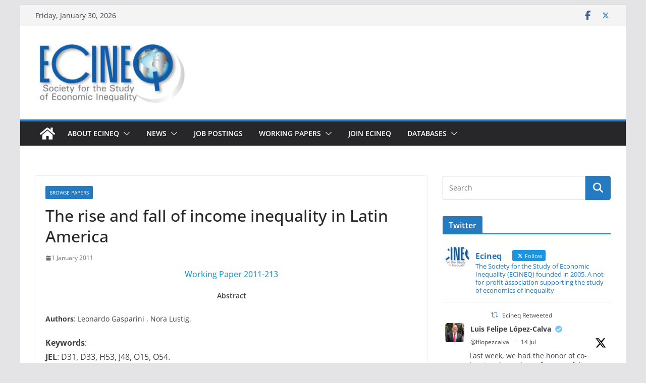

--- FILE ---
content_type: text/css
request_url: http://www.ecineq.org/wp-content/themes/colormag-child/style.css?ver=1.0
body_size: 516
content:
/*
Theme Name: Colormag Child Theme
Theme URI: http://themegrill.com/themes/colormag/
Description: Child Theme for Colormag
Author: ThemeGrill
Author URI: http://themegrill.com
Template: colormag
Version: 1.0
*/
@import url('../colormag/style.css');
@import url('../colormag/style-editor-block.css');


.cat-links{display:none;}
.author{display:none;}
.comments{display:none;}
#userdata_1_field_29{
    width:400px;
    height: 400px;
}
#upload_1{
    margin-top: 10px!important;
    width: 200px!important;
    height: 50px!important;
    padding: 10px 20px!important;
    background-color: #289dcc!important;
    color: #fff!important;
    background-image: none !important;
}
label.file_userdata_label {
    width: 65%!important;
    display: inline-block;
    margin-top: 10px!important;
}
#consent_1{
    margin-top: 10px!important;
}
#userdata_1_label_28::after {
    content: '(*)'!important;
}
#userdata_1_label_29::after {
    content: '(*) (max 1200 chars) '!important;
}
#userdata_1_label_30::after {
    content: '(*) (Use comma after each code) '!important;
}
#userdata_1_label_31::after {
    content: '(*) (Use comma after each keyword)'!important;
}
#userdata_1_label_32::after {
    content: '(*)'!important;
}
#userdata_1_label_0::after {
    content: '(*)'!important;
}
#userdata_1_label_1::after {
    content: '(*)'!important;
}
#userdata_1_label_2::after {
    content: '(*)'!important;
}
#userdata_1_label_3::after {
    content: '(*)'!important;
}

.file_consent_question{

    margin-bottom: 10px!important;
    line-height: 2!important;
}

--- FILE ---
content_type: text/css
request_url: http://www.ecineq.org/wp-content/themes/colormag/style-editor-block.css
body_size: 2646
content:
/* Basic Block Editor CSS */
.editor-styles-wrapper {
	background-color: #ffffff;
	color: #444444;
	font-size: 16px;
	font-family: 'Open Sans', serif;
	line-height: 1.6;
	word-wrap: break-word;
	/* Theme specific CSS */
	/* Headings */
	/* Horizontal Lines */
	/* Tables */
}

.editor-styles-wrapper > * {
	font-family: 'Open Sans', serif;
	color: #444444;
}

.editor-styles-wrapper .wp-block.editor-post-title__block .editor-post-title__input {
	padding: 5px 0 0;
	font-size: 32px;
	line-height: 1.2;
	color: #333333;
	font-weight: normal;
}

.editor-styles-wrapper .wp-block[data-align="wide"] {
	max-width: 1200px;
}

.editor-styles-wrapper .wp-block h1 {
	margin-top: 0;
	margin-bottom: 0;
	font-size: 42px;
}

.editor-styles-wrapper .wp-block h2 {
	margin-top: 0;
	margin-bottom: 0;
	font-size: 38px;
}

.editor-styles-wrapper .wp-block h3 {
	margin-top: 0;
	margin-bottom: 0;
	font-size: 34px;
}

.editor-styles-wrapper .wp-block h4 {
	margin-top: 0;
	margin-bottom: 0;
	font-size: 30px;
}

.editor-styles-wrapper .wp-block h5 {
	margin-top: 0;
	margin-bottom: 0;
	font-size: 26px;
}

.editor-styles-wrapper .wp-block h6 {
	margin-top: 0;
	margin-bottom: 0;
	font-size: 22px;
}

.editor-styles-wrapper .wp-block blockquote.has-text-align-right {
	border-right: 0;
	border-left: 0;
	padding: 30px 30px 20px 45px;
}

.editor-styles-wrapper .wp-block button:not(.components-button) {
	margin-bottom: 30px;
	padding: 10px 20px;
	background-color: #207DAF;
	border: 0px;
	transition: background-color 0.3s linear 0s;
	border-radius: 3px;
	font-size: 18px;
	-webkit-appearance: none !important;
	   -moz-appearance: none !important;
	        appearance: none !important;
	cursor: pointer;
	display: inline-block;
	color: #ffffff;
	background-color: #33363b;
	box-shadow: inset 0 0 10px rgba(0, 0, 0, 0.3);
}

.editor-styles-wrapper .wp-block .mce-widget button {
	font-size: 13px;
	line-height: 1.53846153;
	padding: 2px 3px;
	box-shadow: none;
	background-color: transparent;
	color: #595959;
	margin-bottom: 0;
	-webkit-appearance: inherit !important;
	   -moz-appearance: inherit !important;
	        appearance: inherit !important;
	cursor: inherit;
}

.editor-styles-wrapper .wp-block th {
	font-weight: bold;
	border: 1px solid #eaeaea;
	padding: 6px 10px;
	text-align: left;
}

.editor-styles-wrapper .wp-block td {
	border: 1px solid #eaeaea;
	padding: 6px 10px;
	text-align: left;
}

.editor-styles-wrapper .wp-block caption {
	text-align: left;
}

.editor-styles-wrapper .wp-block .mce-content-body .alignleft {
	display: inline;
	float: left;
	margin-right: 30px;
}

.editor-styles-wrapper .wp-block .mce-content-body .alignright {
	display: inline;
	float: right;
	margin-left: 30px;
}

.editor-styles-wrapper .wp-block .mce-content-body .aligncenter {
	clear: both;
	display: block;
	margin-left: auto;
	margin-right: auto;
}

.editor-styles-wrapper .wp-block .gallery-columns-3 .gallery-item {
	padding: 15px 1%;
	width: 33.33%;
}

.editor-styles-wrapper .wp-block .gallery-columns-4 .gallery-item {
	padding: 15px 1%;
	width: 25%;
}

.editor-styles-wrapper .wp-block .gallery-columns-5 .gallery-item {
	padding: 15px 1%;
	width: 20%;
}

.editor-styles-wrapper .wp-block .gallery-columns-6 .gallery-item {
	padding: 10px 0.5%;
	width: 16.66%;
}

.editor-styles-wrapper .wp-block .gallery-columns-7 .gallery-item {
	padding: 10px 0.5%;
	width: 14.28%;
}

.editor-styles-wrapper .wp-block .gallery-columns-8 .gallery-item {
	padding: 10px 0.5%;
	width: 12.5%;
}

.editor-styles-wrapper .wp-block .gallery-columns-9 .gallery-item {
	padding: 10px 0.5%;
	width: 11.11%;
}

.editor-styles-wrapper .wp-block .gallery-columns-2 .gallery-item {
	width: 50%;
}

.editor-styles-wrapper h1.wp-block {
	margin-top: 0;
	margin-bottom: 0;
}

.editor-styles-wrapper h2.wp-block {
	margin-top: 0;
	margin-bottom: 0;
}

.editor-styles-wrapper h3.wp-block {
	margin-top: 0;
	margin-bottom: 0;
}

.editor-styles-wrapper h4.wp-block {
	margin-top: 0;
	margin-bottom: 0;
}

.editor-styles-wrapper h5.wp-block {
	margin-top: 0;
	margin-bottom: 0;
}

.editor-styles-wrapper h6.wp-block {
	margin-top: 0;
	margin-bottom: 0;
}

.editor-styles-wrapper h1 {
	padding-bottom: 18px;
	color: #333333;
	font-weight: normal;
	line-height: 1.2;
}

.editor-styles-wrapper h2 {
	padding-bottom: 18px;
	color: #333333;
	font-weight: normal;
	line-height: 1.2;
}

.editor-styles-wrapper h3 {
	padding-bottom: 18px;
	color: #333333;
	font-weight: normal;
	line-height: 1.2;
}

.editor-styles-wrapper h4 {
	padding-bottom: 18px;
	color: #333333;
	font-weight: normal;
	line-height: 1.2;
}

.editor-styles-wrapper h5 {
	padding-bottom: 18px;
	color: #333333;
	font-weight: normal;
	line-height: 1.2;
}

.editor-styles-wrapper h6 {
	padding-bottom: 18px;
	color: #333333;
	font-weight: normal;
	line-height: 1.2;
}

.editor-styles-wrapper hr {
	background-color: #eaeaea;
	border: 0;
	height: 1px;
	margin: 30px 0;
}

.editor-styles-wrapper hr.is-style-dots {
	height: auto;
}

.editor-styles-wrapper p {
	margin-bottom: 15px;
	font-size: 15px;
}

.editor-styles-wrapper strong {
	font-weight: bold;
}

.editor-styles-wrapper cite {
	font-style: italic;
}

.editor-styles-wrapper em {
	font-style: italic;
}

.editor-styles-wrapper i {
	font-style: italic;
}

.editor-styles-wrapper code {
	font-family: "Courier 10 Pitch", Courier, monospace;
	font-size: 14px;
	line-height: 1.4;
	white-space: pre-wrap;
}

.editor-styles-wrapper kbd {
	font-family: "Courier 10 Pitch", Courier, monospace;
	font-size: 14px;
	line-height: 1.4;
	white-space: pre-wrap;
}

.editor-styles-wrapper var {
	font-family: "Courier 10 Pitch", Courier, monospace;
	font-size: 14px;
	line-height: 1.4;
	white-space: pre-wrap;
}

.editor-styles-wrapper samp {
	font-family: "Courier 10 Pitch", Courier, monospace;
	font-size: 14px;
	line-height: 1.4;
	white-space: pre-wrap;
}

.editor-styles-wrapper tt {
	font-family: "Courier 10 Pitch", Courier, monospace;
	font-size: 14px;
	line-height: 1.4;
	white-space: pre-wrap;
}

.editor-styles-wrapper abbr {
	border-bottom: 1px dotted #777777;
	cursor: help;
}

.editor-styles-wrapper acronym {
	border-bottom: 1px dotted #777777;
	cursor: help;
}

.editor-styles-wrapper dfn {
	border-bottom: 1px dotted #777777;
	cursor: help;
}

.editor-styles-wrapper address {
	display: block;
	font-style: italic;
	margin: 0 0 15px;
}

.editor-styles-wrapper ins {
	background: #f8f8f8;
}

.editor-styles-wrapper table {
	margin: 0 0 1.5em;
	width: 100%;
	border-collapse: collapse;
	border-spacing: 0;
	margin: 0 0 1.5em;
	width: 100%;
}

.editor-styles-wrapper sup {
	font-size: 10px;
	height: 0;
	line-height: 1;
	position: relative;
	vertical-align: baseline;
	bottom: 1ex;
}

.editor-styles-wrapper sub {
	font-size: 10px;
	height: 0;
	line-height: 1;
	position: relative;
	vertical-align: baseline;
	top: .5ex;
}

.editor-styles-wrapper dl {
	margin-bottom: 24px;
}

.editor-styles-wrapper dt {
	font-weight: bold;
	margin-bottom: 5px;
}

.editor-styles-wrapper dd {
	margin-bottom: 24px;
}

.editor-styles-wrapper ul {
	list-style: none;
	list-style: square;
}

.editor-styles-wrapper ol {
	list-style: none;
	list-style: decimal;
}

.editor-styles-wrapper li {
	font-size: 15px;
	line-height: 1.3;
}

.editor-styles-wrapper li > ul {
	margin: 0 0 0 10px;
}

.editor-styles-wrapper li > ol {
	margin: 0 0 0 10px;
}

.editor-styles-wrapper pre {
	background-color: #ffffff;
	margin-bottom: 20px;
	overflow: auto;
	padding: 20px;
	border: 1px solid #eaeaea;
	font-family: "Courier 10 Pitch", Courier, monospace;
	font-size: 14px;
	line-height: 1.4;
	white-space: pre-wrap;
}

.editor-styles-wrapper blockquote {
	padding: 30px 30px 20px 45px;
	margin-bottom: 20px;
	background-color: #207DAF;
	color: #ffffff;
	border-radius: 5px;
	border-left: 0;
}

.editor-styles-wrapper blockquote p {
	line-height: 1.4;
	position: relative;
	padding-top: 0;
	padding-left: 15px;
}

.editor-styles-wrapper blockquote p::before {
	content: "\f10d";
	font-family: FontAwesome;
	font-style: normal;
	font-weight: normal;
	text-decoration: inherit;
	color: #ffffff;
	font-size: 32px;
	position: absolute;
	top: -27px;
	left: -27px;
}

.editor-styles-wrapper blockquote a {
	color: #ffffff;
	text-decoration: underline;
}

.editor-styles-wrapper blockquote em {
	color: #ffffff;
	text-decoration: underline;
}

.editor-styles-wrapper blockquote i {
	color: #ffffff;
	text-decoration: underline;
}

.editor-styles-wrapper blockquote cite {
	color: #ffffff;
	text-decoration: underline;
	font: 12px "Helvetica Neue", Helvetica, Arial, sans-serif;
	font-weight: 300;
	letter-spacing: 0.05em;
	float: right;
}

.editor-styles-wrapper blockquote.is-style-large {
	padding: 30px 30px 20px 45px;
	margin-bottom: 20px;
	background-color: #207DAF;
	color: #ffffff;
	border-radius: 5px;
	border-left: 0;
}

.editor-styles-wrapper blockquote.is-style-large p {
	line-height: 1.4;
	position: relative;
	padding-top: 0;
	padding-left: 15px;
}

.editor-styles-wrapper blockquote.is-style-large p::before {
	content: "\f10d";
	font-family: FontAwesome;
	font-style: normal;
	font-weight: normal;
	text-decoration: inherit;
	color: #ffffff;
	font-size: 32px;
	position: absolute;
	top: -27px;
	left: -27px;
}

.editor-styles-wrapper blockquote.is-style-large a {
	color: #ffffff;
	text-decoration: underline;
}

.editor-styles-wrapper blockquote.is-style-large em {
	color: #ffffff;
	text-decoration: underline;
}

.editor-styles-wrapper blockquote.is-style-large i {
	color: #ffffff;
	text-decoration: underline;
}

.editor-styles-wrapper blockquote.is-style-large cite {
	color: #ffffff;
	text-decoration: underline;
	font: 12px "Helvetica Neue", Helvetica, Arial, sans-serif;
	font-weight: 300;
	letter-spacing: 0.05em;
	float: right;
}

.editor-styles-wrapper input[type="search"] {
	-webkit-appearance: none !important;
	   -moz-appearance: none !important;
	        appearance: none !important;
	appearance: none !important;
	padding: 1%;
	border: 1px solid #eaeaea;
	line-height: 20px;
	width: 95%;
	margin: 0 0 30px;
	background-color: #f8f8f8;
	border-radius: 3px;
}

.editor-styles-wrapper input[type="search"]:focus {
	border: 1px solid #eaeaea;
}

.editor-styles-wrapper input[type="text"] {
	-webkit-appearance: none !important;
	   -moz-appearance: none !important;
	        appearance: none !important;
	padding: 1%;
	border: 1px solid #eaeaea;
	line-height: 20px;
	width: 95%;
	margin: 0 0 30px;
	background-color: #f8f8f8;
	border-radius: 3px;
}

.editor-styles-wrapper input[type="text"]:focus {
	border: 1px solid #eaeaea;
}

.editor-styles-wrapper input[type="email"] {
	-webkit-appearance: none !important;
	   -moz-appearance: none !important;
	        appearance: none !important;
	padding: 1%;
	border: 1px solid #eaeaea;
	line-height: 20px;
	width: 95%;
	margin: 0 0 30px;
	background-color: #f8f8f8;
	border-radius: 3px;
}

.editor-styles-wrapper input[type="email"]:focus {
	border: 1px solid #eaeaea;
}

.editor-styles-wrapper input[type="url"] {
	-webkit-appearance: none !important;
	   -moz-appearance: none !important;
	        appearance: none !important;
	padding: 1%;
	border: 1px solid #eaeaea;
	line-height: 20px;
	width: 95%;
	margin: 0 0 30px;
	background-color: #f8f8f8;
	border-radius: 3px;
}

.editor-styles-wrapper input[type="url"]:focus {
	border: 1px solid #eaeaea;
}

.editor-styles-wrapper textarea {
	-webkit-appearance: none !important;
	   -moz-appearance: none !important;
	        appearance: none !important;
	padding: 1%;
	border: 1px solid #eaeaea;
	line-height: 20px;
	width: 95%;
	margin: 0 0 30px;
	background-color: #f8f8f8;
	border-radius: 3px;
}

.editor-styles-wrapper textarea:focus {
	border: 1px solid #eaeaea;
}

.editor-styles-wrapper input[type="password"]:focus {
	border: 1px solid #eaeaea;
}

.editor-styles-wrapper input[type="reset"] {
	margin-bottom: 30px;
	padding: 10px 20px;
	background-color: #207DAF;
	border: 0px;
	transition: background-color 0.3s linear 0s;
	border-radius: 3px;
	font-size: 18px;
	-webkit-appearance: none !important;
	   -moz-appearance: none !important;
	        appearance: none !important;
	cursor: pointer;
	display: inline-block;
	color: #ffffff;
}

.editor-styles-wrapper input[type="reset"]:hover {
	background-color: #33363b;
}

.editor-styles-wrapper input[type="reset"]:active {
	box-shadow: inset 0 0 10px rgba(0, 0, 0, 0.3);
}

.editor-styles-wrapper input[type="button"] {
	margin-bottom: 30px;
	padding: 10px 20px;
	background-color: #207DAF;
	border: 0px;
	transition: background-color 0.3s linear 0s;
	border-radius: 3px;
	font-size: 18px;
	-webkit-appearance: none !important;
	   -moz-appearance: none !important;
	        appearance: none !important;
	cursor: pointer;
	display: inline-block;
	color: #ffffff;
}

.editor-styles-wrapper input[type="button"]:hover {
	background-color: #33363b;
}

.editor-styles-wrapper input[type="button"]:active {
	box-shadow: inset 0 0 10px rgba(0, 0, 0, 0.3);
}

.editor-styles-wrapper input[type="submit"] {
	margin-bottom: 30px;
	padding: 10px 20px;
	background-color: #207DAF;
	border: 0px;
	transition: background-color 0.3s linear 0s;
	border-radius: 3px;
	font-size: 18px;
	-webkit-appearance: none !important;
	   -moz-appearance: none !important;
	        appearance: none !important;
	cursor: pointer;
	display: inline-block;
	color: #ffffff;
}

.editor-styles-wrapper input[type="submit"]:hover {
	background-color: #33363b;
}

.editor-styles-wrapper input[type="submit"]:active {
	box-shadow: inset 0 0 10px rgba(0, 0, 0, 0.3);
}

.editor-styles-wrapper a {
	color: #207DAF;
	text-decoration: none;
}

.editor-styles-wrapper a:hover {
	text-decoration: underline;
}

.editor-styles-wrapper a:focus {
	text-decoration: underline;
}

.editor-styles-wrapper a:active {
	text-decoration: underline;
}

.editor-styles-wrapper th {
	font-weight: bold;
	border: 1px solid #eaeaea;
	padding: 6px 10px;
	text-align: left;
}

.editor-styles-wrapper td {
	border: 1px solid #eaeaea;
	padding: 6px 10px;
	text-align: left;
}

.editor-styles-wrapper caption {
	text-align: left;
}

.editor-styles-wrapper th.has-text-align-center {
	text-align: center;
}

.editor-styles-wrapper td.has-text-align-center {
	text-align: center;
}

.editor-styles-wrapper th.has-text-align-right {
	text-align: right;
}

.editor-styles-wrapper td.has-text-align-right {
	text-align: right;
}

.editor-styles-wrapper .alignleft {
	display: inline;
	float: left;
	margin-right: 30px;
}

.editor-styles-wrapper .alignright {
	display: inline;
	float: right;
	margin-left: 30px;
}

.editor-styles-wrapper .aligncenter {
	clear: both;
	display: block;
	margin-left: auto;
	margin-right: auto;
}

.editor-styles-wrapper embed {
	max-width: 100%;
}

.editor-styles-wrapper iframe {
	max-width: 100%;
}

.editor-styles-wrapper object {
	max-width: 100%;
}

.editor-styles-wrapper .wp-caption {
	border: 1px solid #cccccc;
	margin-bottom: 1.5rem;
	max-width: 100%;
}

.editor-styles-wrapper .wp-caption img[class*="wp-image-"] {
	display: block;
	margin: 1.2% auto 0;
	max-width: 98%;
}

.editor-styles-wrapper .wp-caption img[class*="wp-image-"] dt {
	display: block;
	margin: 1.2% auto 0;
	max-width: 98%;
}

.editor-styles-wrapper .wp-caption .wp-caption-dd {
	text-align: center;
	margin: 0.8075rem 0;
}

.editor-styles-wrapper .wp-caption .wp-caption-text {
	margin: 0.8075rem 0;
}

.editor-styles-wrapper .wp-caption-text {
	text-align: center;
}

.editor-styles-wrapper .gallery {
	margin: 0 auto 15px;
}

.editor-styles-wrapper .gallery .gallery-caption {
	font-size: 12px;
	line-height: 1.2;
	padding-top: 5px;
}

.editor-styles-wrapper .gallery-item {
	display: inline-block;
	padding: 15px 2%;
	text-align: center;
	vertical-align: top;
	width: 100%;
	box-sizing: border-box;
}

.editor-styles-wrapper .gallery-icon img {
	margin: 0 auto;
}

.editor-styles-wrapper .wp-block-gallery ol {
	margin: 0;
}

.editor-styles-wrapper .wp-block-gallery ul {
	margin: 0;
}

.wp-block {
	max-width: 1140px;
	margin-left: auto;
	margin-right: auto;
}

.wp-block-freeform.block-library-rich-text__tinymce blockquote {
	padding: 30px 30px 20px 45px;
	margin-bottom: 20px;
	background-color: #207DAF;
	color: #ffffff;
	border-radius: 5px;
	border-left: 0;
}

.wp-block-freeform.block-library-rich-text__tinymce blockquote p {
	line-height: 1.4;
	position: relative;
	padding-top: 0;
	padding-left: 15px;
	margin-top: 0;
	margin-bottom: 0;
}

.wp-block-freeform.block-library-rich-text__tinymce blockquote p::before {
	content: "\f10d";
	font-family: FontAwesome;
	font-style: normal;
	font-weight: normal;
	text-decoration: inherit;
	color: #ffffff;
	font-size: 32px;
	position: absolute;
	top: -27px;
	left: -27px;
}

.wp-block-freeform.block-library-rich-text__tinymce blockquote a {
	color: #ffffff;
	text-decoration: underline;
}

.wp-block-freeform.block-library-rich-text__tinymce blockquote em {
	color: #ffffff;
	text-decoration: underline;
}

.wp-block-freeform.block-library-rich-text__tinymce blockquote i {
	color: #ffffff;
	text-decoration: underline;
}

.wp-block-freeform.block-library-rich-text__tinymce blockquote cite {
	color: #ffffff;
	text-decoration: underline;
	font: 12px "Helvetica Neue", Helvetica, Arial, sans-serif;
	font-weight: 300;
	letter-spacing: 0.05em;
	float: right;
}

.wp-block-freeform.block-library-rich-text__tinymce blockquote.is-style-large p {
	margin-top: 0;
	margin-bottom: 0;
}

.block-editor-default-block-appender .block-editor-inserter__toggle.components-button {
	padding: inherit;
}

/* Links */
.wp-block-file .wp-block-file__textlink {
	color: #207DAF;
	text-decoration: none;
}

@media only screen and (max-width: 600px) {
	.editor-styles-wrapper .wp-block .gallery-columns-4 .gallery-item {
		width: 25%;
	}
	.editor-styles-wrapper .wp-block .gallery-columns-5 .gallery-item {
		width: 25%;
	}
	.editor-styles-wrapper .wp-block .gallery-columns-6 .gallery-item {
		width: 25%;
	}
	.editor-styles-wrapper .wp-block .gallery-columns-7 .gallery-item {
		width: 25%;
	}
	.editor-styles-wrapper .wp-block .gallery-columns-8 .gallery-item {
		width: 25%;
	}
	.editor-styles-wrapper .wp-block .gallery-columns-9 .gallery-item {
		width: 25%;
	}
}

.wp-block-image .aligncenter,
.wp-block-image .alignleft,
.wp-block-image .alignright,
.wp-block-image.aligncenter,
.wp-block-image.alignleft,
.wp-block-image.alignright {
	display: table;
}

.wp-embed-responsive .editor-styles-wrapper {
	padding-left: 16px;
	padding-right: 16px;
}

@media only screen and (max-width: 420px) {
	.editor-styles-wrapper .wp-block .gallery-columns-4 .gallery-item {
		width: 33.33%;
	}
	.editor-styles-wrapper .wp-block .gallery-columns-5 .gallery-item {
		width: 33.33%;
	}
	.editor-styles-wrapper .wp-block .gallery-columns-6 .gallery-item {
		width: 33.33%;
	}
	.editor-styles-wrapper .wp-block .gallery-columns-7 .gallery-item {
		width: 33.33%;
	}
	.editor-styles-wrapper .wp-block .gallery-columns-8 .gallery-item {
		width: 33.33%;
	}
	.editor-styles-wrapper .wp-block .gallery-columns-9 .gallery-item {
		width: 33.33%;
	}
}

/* Support Magazine Blocks */
[class*='mzb'] h1,
[class*='mzb'] h2,
[class*='mzb'] h3,
[class*='mzb'] h4,
[class*='mzb'] h5,
[class*='mzb'] h6 {
	padding-bottom: 0;
}

[class*='mzb'] a:hover {
	text-decoration: none;
}

[class*='mzb'] .mzb-post-list .mzb-post-title,
[class*='mzb'] .mzb-tab-post .mzb-post-title,
[class*='mzb'] .mzb-featured-categories .mzb-post-title,
[class*='mzb'] .mzb-banner-posts .mzb-post-title {
	margin-bottom: 10px;
}

.editor-styles-wrapper .components-placeholder.mzb-section-preset .mzb-section-preset-btn {
	padding: 0 !important;
	background-color: rgba(0, 0, 0, 0) !important;
	display: inline-flex;
	cursor: pointer;
	outline: none;
	border: none;
}


--- FILE ---
content_type: application/javascript
request_url: http://www.ecineq.org/wp-content/themes/colormag-child/js/custom-script.js?ver=6.8.3
body_size: 349
content:
jQuery( document ).ready( function () {
for( x=4; x<28;x++ ){
	jQuery("#userdata_1_"+x).hide();
}
jQuery("#userdata_1_32").hide();
jQuery("#userdata_1_33").hide();
jQuery("#userdata_1_34").hide();
jQuery("#userdata_1_35").hide();
jQuery("#userdata_1_36").hide();
jQuery("#userdata_1_field_29").attr('maxlength','1800');

jQuery("#numberofauthor").on("click",function (){
   console.log('Horray! Someone wrote "' + this.value + '"!');
    y=0;
	if(jQuery('#userdata_1_4').is(':visible')){
		y=4;
		
    }
    if(jQuery('#userdata_1_8').is(':visible')){
		y=8;
		
    }
    if(jQuery('#userdata_1_12').is(':visible')){
		y=12;
		
    }
	if(jQuery('#userdata_1_16').is(':visible')){
		y=16;
		
    }
	if(jQuery('#userdata_1_20').is(':visible')){
		y=20;
		
    }
    
    	for( x=(y+4); x<(y+8);x++ ){
			console.log(x);
			jQuery("#userdata_1_"+x).show();
		}
	
});
});